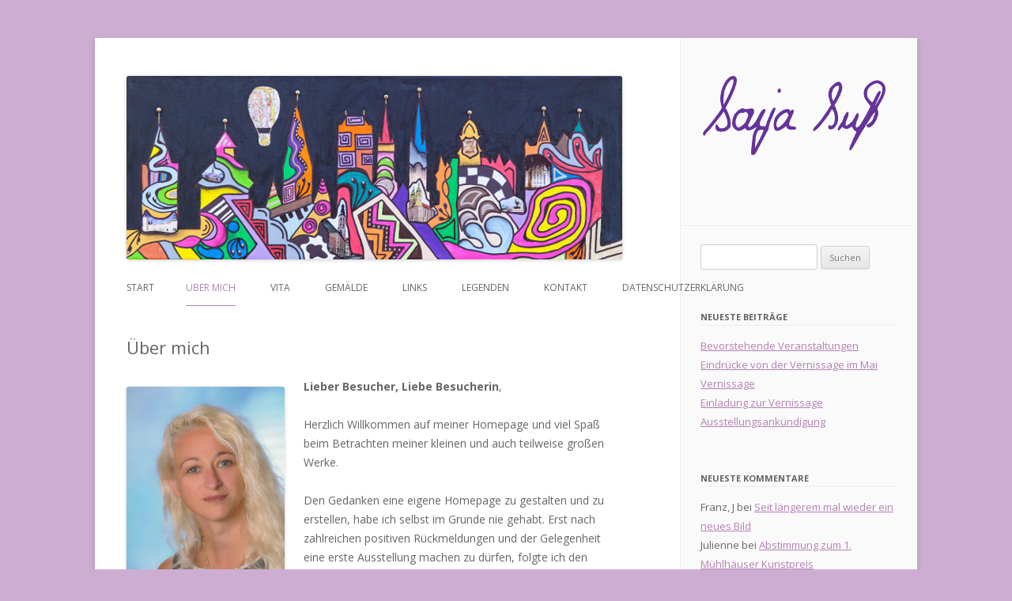

--- FILE ---
content_type: text/html; charset=UTF-8
request_url: http://www.sonjasuss-kunstgalerie.de/?page_id=2
body_size: 12084
content:
<!DOCTYPE html>
<!--[if IE 7]>
<html class="ie ie7" lang="de">
<![endif]-->
<!--[if IE 8]>
<html class="ie ie8" lang="de">
<![endif]-->
<!--[if !(IE 7) | !(IE 8)  ]><!-->
<html lang="de">
<!--<![endif]-->
<head>
<meta charset="UTF-8" />
<meta name="viewport" content="width=device-width" />
<title>Über mich | Sonja Suss Kunstgalerie</title>
<link rel="profile" href="http://gmpg.org/xfn/11" />
<link rel="pingback" href="http://www.sonjasuss-kunstgalerie.de/xmlrpc.php" />
<!--[if lt IE 9]>
<script src="http://www.sonjasuss-kunstgalerie.de/wp-content/themes/sonjasuss-kunstgalerie/js/html5.js" type="text/javascript"></script>
<![endif]-->

	  <meta name='robots' content='max-image-preview:large' />

            <script data-no-defer="1" data-ezscrex="false" data-cfasync="false" data-pagespeed-no-defer data-cookieconsent="ignore">
                var ctPublicFunctions = {"_ajax_nonce":"aa99abe149","_rest_nonce":"ffc3b2573b","_ajax_url":"\/wp-admin\/admin-ajax.php","_rest_url":"http:\/\/www.sonjasuss-kunstgalerie.de\/index.php?rest_route=\/","data__cookies_type":"none","data__ajax_type":"rest","text__wait_for_decoding":"Decoding the contact data, let us a few seconds to finish. Anti-Spam by CleanTalk","cookiePrefix":"","wprocket_detected":false}
            </script>
        
            <script data-no-defer="1" data-ezscrex="false" data-cfasync="false" data-pagespeed-no-defer data-cookieconsent="ignore">
                var ctPublic = {"_ajax_nonce":"aa99abe149","settings__forms__check_internal":"0","settings__forms__check_external":"0","settings__forms__search_test":"1","blog_home":"http:\/\/www.sonjasuss-kunstgalerie.de\/","pixel__setting":"3","pixel__enabled":false,"pixel__url":"https:\/\/moderate10-v4.cleantalk.org\/pixel\/39ace7d6e44a370d434f073c2614be5c.gif","data__email_check_before_post":"1","data__cookies_type":"none","data__key_is_ok":true,"data__visible_fields_required":true,"data__to_local_storage":{"apbct_urls":"{\"www.sonjasuss-kunstgalerie.de\/?page_id=2\":[1769809270]}"},"wl_brandname":"Anti-Spam by CleanTalk","wl_brandname_short":"CleanTalk","ct_checkjs_key":1312645669,"emailEncoderPassKey":"6175d1786ddd7496792c6333610f096c"}
            </script>
        <link rel='dns-prefetch' href='//fonts.googleapis.com' />
<link rel="alternate" type="application/rss+xml" title="Sonja Suss Kunstgalerie &raquo; Feed" href="http://www.sonjasuss-kunstgalerie.de/?feed=rss2" />
<link rel="alternate" type="application/rss+xml" title="Sonja Suss Kunstgalerie &raquo; Kommentar-Feed" href="http://www.sonjasuss-kunstgalerie.de/?feed=comments-rss2" />
<link rel="alternate" title="oEmbed (JSON)" type="application/json+oembed" href="http://www.sonjasuss-kunstgalerie.de/index.php?rest_route=%2Foembed%2F1.0%2Fembed&#038;url=http%3A%2F%2Fwww.sonjasuss-kunstgalerie.de%2F%3Fpage_id%3D2" />
<link rel="alternate" title="oEmbed (XML)" type="text/xml+oembed" href="http://www.sonjasuss-kunstgalerie.de/index.php?rest_route=%2Foembed%2F1.0%2Fembed&#038;url=http%3A%2F%2Fwww.sonjasuss-kunstgalerie.de%2F%3Fpage_id%3D2&#038;format=xml" />
<style id='wp-img-auto-sizes-contain-inline-css' type='text/css'>
img:is([sizes=auto i],[sizes^="auto," i]){contain-intrinsic-size:3000px 1500px}
/*# sourceURL=wp-img-auto-sizes-contain-inline-css */
</style>
<style id='wp-emoji-styles-inline-css' type='text/css'>

	img.wp-smiley, img.emoji {
		display: inline !important;
		border: none !important;
		box-shadow: none !important;
		height: 1em !important;
		width: 1em !important;
		margin: 0 0.07em !important;
		vertical-align: -0.1em !important;
		background: none !important;
		padding: 0 !important;
	}
/*# sourceURL=wp-emoji-styles-inline-css */
</style>
<style id='wp-block-library-inline-css' type='text/css'>
:root{--wp-block-synced-color:#7a00df;--wp-block-synced-color--rgb:122,0,223;--wp-bound-block-color:var(--wp-block-synced-color);--wp-editor-canvas-background:#ddd;--wp-admin-theme-color:#007cba;--wp-admin-theme-color--rgb:0,124,186;--wp-admin-theme-color-darker-10:#006ba1;--wp-admin-theme-color-darker-10--rgb:0,107,160.5;--wp-admin-theme-color-darker-20:#005a87;--wp-admin-theme-color-darker-20--rgb:0,90,135;--wp-admin-border-width-focus:2px}@media (min-resolution:192dpi){:root{--wp-admin-border-width-focus:1.5px}}.wp-element-button{cursor:pointer}:root .has-very-light-gray-background-color{background-color:#eee}:root .has-very-dark-gray-background-color{background-color:#313131}:root .has-very-light-gray-color{color:#eee}:root .has-very-dark-gray-color{color:#313131}:root .has-vivid-green-cyan-to-vivid-cyan-blue-gradient-background{background:linear-gradient(135deg,#00d084,#0693e3)}:root .has-purple-crush-gradient-background{background:linear-gradient(135deg,#34e2e4,#4721fb 50%,#ab1dfe)}:root .has-hazy-dawn-gradient-background{background:linear-gradient(135deg,#faaca8,#dad0ec)}:root .has-subdued-olive-gradient-background{background:linear-gradient(135deg,#fafae1,#67a671)}:root .has-atomic-cream-gradient-background{background:linear-gradient(135deg,#fdd79a,#004a59)}:root .has-nightshade-gradient-background{background:linear-gradient(135deg,#330968,#31cdcf)}:root .has-midnight-gradient-background{background:linear-gradient(135deg,#020381,#2874fc)}:root{--wp--preset--font-size--normal:16px;--wp--preset--font-size--huge:42px}.has-regular-font-size{font-size:1em}.has-larger-font-size{font-size:2.625em}.has-normal-font-size{font-size:var(--wp--preset--font-size--normal)}.has-huge-font-size{font-size:var(--wp--preset--font-size--huge)}.has-text-align-center{text-align:center}.has-text-align-left{text-align:left}.has-text-align-right{text-align:right}.has-fit-text{white-space:nowrap!important}#end-resizable-editor-section{display:none}.aligncenter{clear:both}.items-justified-left{justify-content:flex-start}.items-justified-center{justify-content:center}.items-justified-right{justify-content:flex-end}.items-justified-space-between{justify-content:space-between}.screen-reader-text{border:0;clip-path:inset(50%);height:1px;margin:-1px;overflow:hidden;padding:0;position:absolute;width:1px;word-wrap:normal!important}.screen-reader-text:focus{background-color:#ddd;clip-path:none;color:#444;display:block;font-size:1em;height:auto;left:5px;line-height:normal;padding:15px 23px 14px;text-decoration:none;top:5px;width:auto;z-index:100000}html :where(.has-border-color){border-style:solid}html :where([style*=border-top-color]){border-top-style:solid}html :where([style*=border-right-color]){border-right-style:solid}html :where([style*=border-bottom-color]){border-bottom-style:solid}html :where([style*=border-left-color]){border-left-style:solid}html :where([style*=border-width]){border-style:solid}html :where([style*=border-top-width]){border-top-style:solid}html :where([style*=border-right-width]){border-right-style:solid}html :where([style*=border-bottom-width]){border-bottom-style:solid}html :where([style*=border-left-width]){border-left-style:solid}html :where(img[class*=wp-image-]){height:auto;max-width:100%}:where(figure){margin:0 0 1em}html :where(.is-position-sticky){--wp-admin--admin-bar--position-offset:var(--wp-admin--admin-bar--height,0px)}@media screen and (max-width:600px){html :where(.is-position-sticky){--wp-admin--admin-bar--position-offset:0px}}

/*# sourceURL=wp-block-library-inline-css */
</style><style id='global-styles-inline-css' type='text/css'>
:root{--wp--preset--aspect-ratio--square: 1;--wp--preset--aspect-ratio--4-3: 4/3;--wp--preset--aspect-ratio--3-4: 3/4;--wp--preset--aspect-ratio--3-2: 3/2;--wp--preset--aspect-ratio--2-3: 2/3;--wp--preset--aspect-ratio--16-9: 16/9;--wp--preset--aspect-ratio--9-16: 9/16;--wp--preset--color--black: #000000;--wp--preset--color--cyan-bluish-gray: #abb8c3;--wp--preset--color--white: #ffffff;--wp--preset--color--pale-pink: #f78da7;--wp--preset--color--vivid-red: #cf2e2e;--wp--preset--color--luminous-vivid-orange: #ff6900;--wp--preset--color--luminous-vivid-amber: #fcb900;--wp--preset--color--light-green-cyan: #7bdcb5;--wp--preset--color--vivid-green-cyan: #00d084;--wp--preset--color--pale-cyan-blue: #8ed1fc;--wp--preset--color--vivid-cyan-blue: #0693e3;--wp--preset--color--vivid-purple: #9b51e0;--wp--preset--gradient--vivid-cyan-blue-to-vivid-purple: linear-gradient(135deg,rgb(6,147,227) 0%,rgb(155,81,224) 100%);--wp--preset--gradient--light-green-cyan-to-vivid-green-cyan: linear-gradient(135deg,rgb(122,220,180) 0%,rgb(0,208,130) 100%);--wp--preset--gradient--luminous-vivid-amber-to-luminous-vivid-orange: linear-gradient(135deg,rgb(252,185,0) 0%,rgb(255,105,0) 100%);--wp--preset--gradient--luminous-vivid-orange-to-vivid-red: linear-gradient(135deg,rgb(255,105,0) 0%,rgb(207,46,46) 100%);--wp--preset--gradient--very-light-gray-to-cyan-bluish-gray: linear-gradient(135deg,rgb(238,238,238) 0%,rgb(169,184,195) 100%);--wp--preset--gradient--cool-to-warm-spectrum: linear-gradient(135deg,rgb(74,234,220) 0%,rgb(151,120,209) 20%,rgb(207,42,186) 40%,rgb(238,44,130) 60%,rgb(251,105,98) 80%,rgb(254,248,76) 100%);--wp--preset--gradient--blush-light-purple: linear-gradient(135deg,rgb(255,206,236) 0%,rgb(152,150,240) 100%);--wp--preset--gradient--blush-bordeaux: linear-gradient(135deg,rgb(254,205,165) 0%,rgb(254,45,45) 50%,rgb(107,0,62) 100%);--wp--preset--gradient--luminous-dusk: linear-gradient(135deg,rgb(255,203,112) 0%,rgb(199,81,192) 50%,rgb(65,88,208) 100%);--wp--preset--gradient--pale-ocean: linear-gradient(135deg,rgb(255,245,203) 0%,rgb(182,227,212) 50%,rgb(51,167,181) 100%);--wp--preset--gradient--electric-grass: linear-gradient(135deg,rgb(202,248,128) 0%,rgb(113,206,126) 100%);--wp--preset--gradient--midnight: linear-gradient(135deg,rgb(2,3,129) 0%,rgb(40,116,252) 100%);--wp--preset--font-size--small: 13px;--wp--preset--font-size--medium: 20px;--wp--preset--font-size--large: 36px;--wp--preset--font-size--x-large: 42px;--wp--preset--spacing--20: 0.44rem;--wp--preset--spacing--30: 0.67rem;--wp--preset--spacing--40: 1rem;--wp--preset--spacing--50: 1.5rem;--wp--preset--spacing--60: 2.25rem;--wp--preset--spacing--70: 3.38rem;--wp--preset--spacing--80: 5.06rem;--wp--preset--shadow--natural: 6px 6px 9px rgba(0, 0, 0, 0.2);--wp--preset--shadow--deep: 12px 12px 50px rgba(0, 0, 0, 0.4);--wp--preset--shadow--sharp: 6px 6px 0px rgba(0, 0, 0, 0.2);--wp--preset--shadow--outlined: 6px 6px 0px -3px rgb(255, 255, 255), 6px 6px rgb(0, 0, 0);--wp--preset--shadow--crisp: 6px 6px 0px rgb(0, 0, 0);}:where(.is-layout-flex){gap: 0.5em;}:where(.is-layout-grid){gap: 0.5em;}body .is-layout-flex{display: flex;}.is-layout-flex{flex-wrap: wrap;align-items: center;}.is-layout-flex > :is(*, div){margin: 0;}body .is-layout-grid{display: grid;}.is-layout-grid > :is(*, div){margin: 0;}:where(.wp-block-columns.is-layout-flex){gap: 2em;}:where(.wp-block-columns.is-layout-grid){gap: 2em;}:where(.wp-block-post-template.is-layout-flex){gap: 1.25em;}:where(.wp-block-post-template.is-layout-grid){gap: 1.25em;}.has-black-color{color: var(--wp--preset--color--black) !important;}.has-cyan-bluish-gray-color{color: var(--wp--preset--color--cyan-bluish-gray) !important;}.has-white-color{color: var(--wp--preset--color--white) !important;}.has-pale-pink-color{color: var(--wp--preset--color--pale-pink) !important;}.has-vivid-red-color{color: var(--wp--preset--color--vivid-red) !important;}.has-luminous-vivid-orange-color{color: var(--wp--preset--color--luminous-vivid-orange) !important;}.has-luminous-vivid-amber-color{color: var(--wp--preset--color--luminous-vivid-amber) !important;}.has-light-green-cyan-color{color: var(--wp--preset--color--light-green-cyan) !important;}.has-vivid-green-cyan-color{color: var(--wp--preset--color--vivid-green-cyan) !important;}.has-pale-cyan-blue-color{color: var(--wp--preset--color--pale-cyan-blue) !important;}.has-vivid-cyan-blue-color{color: var(--wp--preset--color--vivid-cyan-blue) !important;}.has-vivid-purple-color{color: var(--wp--preset--color--vivid-purple) !important;}.has-black-background-color{background-color: var(--wp--preset--color--black) !important;}.has-cyan-bluish-gray-background-color{background-color: var(--wp--preset--color--cyan-bluish-gray) !important;}.has-white-background-color{background-color: var(--wp--preset--color--white) !important;}.has-pale-pink-background-color{background-color: var(--wp--preset--color--pale-pink) !important;}.has-vivid-red-background-color{background-color: var(--wp--preset--color--vivid-red) !important;}.has-luminous-vivid-orange-background-color{background-color: var(--wp--preset--color--luminous-vivid-orange) !important;}.has-luminous-vivid-amber-background-color{background-color: var(--wp--preset--color--luminous-vivid-amber) !important;}.has-light-green-cyan-background-color{background-color: var(--wp--preset--color--light-green-cyan) !important;}.has-vivid-green-cyan-background-color{background-color: var(--wp--preset--color--vivid-green-cyan) !important;}.has-pale-cyan-blue-background-color{background-color: var(--wp--preset--color--pale-cyan-blue) !important;}.has-vivid-cyan-blue-background-color{background-color: var(--wp--preset--color--vivid-cyan-blue) !important;}.has-vivid-purple-background-color{background-color: var(--wp--preset--color--vivid-purple) !important;}.has-black-border-color{border-color: var(--wp--preset--color--black) !important;}.has-cyan-bluish-gray-border-color{border-color: var(--wp--preset--color--cyan-bluish-gray) !important;}.has-white-border-color{border-color: var(--wp--preset--color--white) !important;}.has-pale-pink-border-color{border-color: var(--wp--preset--color--pale-pink) !important;}.has-vivid-red-border-color{border-color: var(--wp--preset--color--vivid-red) !important;}.has-luminous-vivid-orange-border-color{border-color: var(--wp--preset--color--luminous-vivid-orange) !important;}.has-luminous-vivid-amber-border-color{border-color: var(--wp--preset--color--luminous-vivid-amber) !important;}.has-light-green-cyan-border-color{border-color: var(--wp--preset--color--light-green-cyan) !important;}.has-vivid-green-cyan-border-color{border-color: var(--wp--preset--color--vivid-green-cyan) !important;}.has-pale-cyan-blue-border-color{border-color: var(--wp--preset--color--pale-cyan-blue) !important;}.has-vivid-cyan-blue-border-color{border-color: var(--wp--preset--color--vivid-cyan-blue) !important;}.has-vivid-purple-border-color{border-color: var(--wp--preset--color--vivid-purple) !important;}.has-vivid-cyan-blue-to-vivid-purple-gradient-background{background: var(--wp--preset--gradient--vivid-cyan-blue-to-vivid-purple) !important;}.has-light-green-cyan-to-vivid-green-cyan-gradient-background{background: var(--wp--preset--gradient--light-green-cyan-to-vivid-green-cyan) !important;}.has-luminous-vivid-amber-to-luminous-vivid-orange-gradient-background{background: var(--wp--preset--gradient--luminous-vivid-amber-to-luminous-vivid-orange) !important;}.has-luminous-vivid-orange-to-vivid-red-gradient-background{background: var(--wp--preset--gradient--luminous-vivid-orange-to-vivid-red) !important;}.has-very-light-gray-to-cyan-bluish-gray-gradient-background{background: var(--wp--preset--gradient--very-light-gray-to-cyan-bluish-gray) !important;}.has-cool-to-warm-spectrum-gradient-background{background: var(--wp--preset--gradient--cool-to-warm-spectrum) !important;}.has-blush-light-purple-gradient-background{background: var(--wp--preset--gradient--blush-light-purple) !important;}.has-blush-bordeaux-gradient-background{background: var(--wp--preset--gradient--blush-bordeaux) !important;}.has-luminous-dusk-gradient-background{background: var(--wp--preset--gradient--luminous-dusk) !important;}.has-pale-ocean-gradient-background{background: var(--wp--preset--gradient--pale-ocean) !important;}.has-electric-grass-gradient-background{background: var(--wp--preset--gradient--electric-grass) !important;}.has-midnight-gradient-background{background: var(--wp--preset--gradient--midnight) !important;}.has-small-font-size{font-size: var(--wp--preset--font-size--small) !important;}.has-medium-font-size{font-size: var(--wp--preset--font-size--medium) !important;}.has-large-font-size{font-size: var(--wp--preset--font-size--large) !important;}.has-x-large-font-size{font-size: var(--wp--preset--font-size--x-large) !important;}
/*# sourceURL=global-styles-inline-css */
</style>

<style id='classic-theme-styles-inline-css' type='text/css'>
/*! This file is auto-generated */
.wp-block-button__link{color:#fff;background-color:#32373c;border-radius:9999px;box-shadow:none;text-decoration:none;padding:calc(.667em + 2px) calc(1.333em + 2px);font-size:1.125em}.wp-block-file__button{background:#32373c;color:#fff;text-decoration:none}
/*# sourceURL=/wp-includes/css/classic-themes.min.css */
</style>
<link rel='stylesheet' id='ct_public_css-css' href='http://www.sonjasuss-kunstgalerie.de/wp-content/plugins/cleantalk-spam-protect/css/cleantalk-public.min.css?ver=6.27' type='text/css' media='all' />
<link rel='stylesheet' id='contact-form-7-css' href='http://www.sonjasuss-kunstgalerie.de/wp-content/plugins/contact-form-7/includes/css/styles.css?ver=6.1.4' type='text/css' media='all' />
<link rel='stylesheet' id='wp-lightbox-2.min.css-css' href='http://www.sonjasuss-kunstgalerie.de/wp-content/plugins/wp-lightbox-2/styles/lightbox.min.css?ver=1.3.4' type='text/css' media='all' />
<link rel='stylesheet' id='twentytwelve-fonts-css' href='http://fonts.googleapis.com/css?family=Open+Sans:400italic,700italic,400,700&#038;subset=latin,latin-ext' type='text/css' media='all' />
<link rel='stylesheet' id='twentytwelve-style-css' href='http://www.sonjasuss-kunstgalerie.de/wp-content/themes/sonjasuss-kunstgalerie/style.css?ver=6.9' type='text/css' media='all' />
<script type="text/javascript" src="http://www.sonjasuss-kunstgalerie.de/wp-includes/js/jquery/jquery.min.js?ver=3.7.1" id="jquery-core-js"></script>
<script type="text/javascript" src="http://www.sonjasuss-kunstgalerie.de/wp-includes/js/jquery/jquery-migrate.min.js?ver=3.4.1" id="jquery-migrate-js"></script>
<script type="text/javascript" data-pagespeed-no-defer src="http://www.sonjasuss-kunstgalerie.de/wp-content/plugins/cleantalk-spam-protect/js/apbct-public-bundle.min.js?ver=6.27" id="ct_public_functions-js"></script>
<link rel="https://api.w.org/" href="http://www.sonjasuss-kunstgalerie.de/index.php?rest_route=/" /><link rel="alternate" title="JSON" type="application/json" href="http://www.sonjasuss-kunstgalerie.de/index.php?rest_route=/wp/v2/pages/2" /><link rel="EditURI" type="application/rsd+xml" title="RSD" href="http://www.sonjasuss-kunstgalerie.de/xmlrpc.php?rsd" />
<meta name="generator" content="WordPress 6.9" />
<link rel="canonical" href="http://www.sonjasuss-kunstgalerie.de/?page_id=2" />
<link rel='shortlink' href='http://www.sonjasuss-kunstgalerie.de/?p=2' />
<style type="text/css">.recentcomments a{display:inline !important;padding:0 !important;margin:0 !important;}</style><style type="text/css" id="custom-background-css">
body.custom-background { background-color: #ceadd3; }
</style>
	</head>

<body class="wp-singular page-template-default page page-id-2 custom-background wp-theme-sonjasuss-kunstgalerie custom-font-enabled">
<div id="page" class="hfeed site">
	<header id="masthead" class="site-header" role="banner">
		<hgroup>
                                            <div class="logo"><a href="http://www.sonjasuss-kunstgalerie.de/" title="Sonja Suss Kunstgalerie" rel="home"><img src="http://www.sonjasuss-kunstgalerie.de/wp-content/themes/sonjasuss-kunstgalerie/images/SonjaSuss.png" alt="Sonja Suss Kunstgalerie" /></a></div>
                    			<h2 class="site-description"></h2>
		</hgroup>
                			<a href="http://www.sonjasuss-kunstgalerie.de/"><img src="http://www.sonjasuss-kunstgalerie.de/wp-content/uploads/2018/08/IMG_1464-2.jpg" class="header-image" width="627" height="232" alt="" /></a>
				<nav id="site-navigation" class="main-navigation" role="navigation">
			<h3 class="menu-toggle">Menü</h3>
			<a class="assistive-text" href="#content" title="Zum Inhalt springen">Zum Inhalt springen</a>
			<div class="nav-menu"><ul>
<li ><a href="http://www.sonjasuss-kunstgalerie.de/">Start</a></li><li class="page_item page-item-2 current_page_item"><a href="http://www.sonjasuss-kunstgalerie.de/?page_id=2" aria-current="page">Über mich</a></li>
<li class="page_item page-item-5"><a href="http://www.sonjasuss-kunstgalerie.de/?page_id=5">Vita</a></li>
<li class="page_item page-item-7"><a href="http://www.sonjasuss-kunstgalerie.de/?page_id=7">Gemälde</a></li>
<li class="page_item page-item-84"><a href="http://www.sonjasuss-kunstgalerie.de/?page_id=84">Links</a></li>
<li class="page_item page-item-221"><a href="http://www.sonjasuss-kunstgalerie.de/?page_id=221">Legenden</a></li>
<li class="page_item page-item-66"><a href="http://www.sonjasuss-kunstgalerie.de/?page_id=66">Kontakt</a></li>
<li class="page_item page-item-419"><a href="http://www.sonjasuss-kunstgalerie.de/?page_id=419">Datenschutzerklärung</a></li>
</ul></div>
		</nav><!-- #site-navigation -->
                
		
                <div class="clear" />
	</header><!-- #masthead -->

	<div id="main" class="wrapper">
	<div id="primary" class="site-content">
		<div id="content" role="main">

							
	<article id="post-2" class="post-2 page type-page status-publish hentry">
		<header class="entry-header">
												<h1 class="entry-title">Über mich</h1>
		</header>

		<div class="entry-content">
			<p><strong><img fetchpriority="high" decoding="async" class="size-full wp-image-22 alignleft" src="http://www.sonjasuss-kunstgalerie.de/wp-content/uploads/2017/07/Bild-2.jpg" alt="SonjaSuss" width="200" height="291">Lieber Besucher, Liebe Besucherin</strong>,</p>
<p>Herzlich Willkommen auf meiner Homepage und viel Spaß beim Betrachten meiner kleinen und auch teilweise großen Werke.</p>
<p>Den Gedanken eine eigene Homepage zu gestalten und zu erstellen, habe ich selbst im Grunde nie gehabt. Erst nach zahlreichen positiven Rückmeldungen und der Gelegenheit eine erste Ausstellung machen zu dürfen, folgte ich den Anregungen verschiedener Personen aus meinem Bekanntenkreis, meine Kunst für alle sichtbar zu machen.</p>
<p>Soweit ich mich erinnere, war ich bereits in der Schule vom Malen begeistert und stach durch meine doch recht individuelle, bunte Wesensart hervor. Sei es charakterlicher oder auch modischer Natur. Jedoch und dennoch zeichnete sich damals noch keine Künstlerin ab.</p>
<p>Nach dem Abitur 2001 begann ich mein Studium der Grundschulpädagogik in Erfurt. Da ich mich für diesen Studiengang jedoch sehr spontan und kurzfristig entschied, waren die Termine der Zulassungsprüfungen für das Unterrichtsfach Kunst bereits verstrichen und ich belegte andere Fächer. Somit verging wieder ein Lebensabschnitt ohne sich mit Kunst näher auseinander zu setzen, obwohl das Verlangen in mir, nach „künstlerischem Ausdrücken wollen“, immer stärker wurde.</p>
<p>Im Jahre 2005, nach erfolgreichem Abschluss des 1. Staatsexamens, begann ich meine Ausbildung zur Erzieherin. Während dieser Zeit gab es zahlreiche Gelegenheiten kreativ zu sein. Dadurch gelang es mir, meine Fähigkeiten und mein Interesse erst richtig wahr zu nehmen und mich auszuprobieren.</p>
<p>Erst nach Ende des Referendariates 2012 bekam ich die Möglichkeit, im Rahmen meiner Lehrertätigkeit, Kunst zu unterrichten und meine Interessen und Experimentierfreudigkeit in zahlreiche verschiedene Richtungen zu lenken.</p>
<p>Als Autodidaktin eignete ich mir Techniken selbst an und setzte mich mit verschiedenen Materialien und Künstlern auseinander. Heute unterrichte ich mit Leidenschaft Kunst und besuche verschiedene Weiterbildungen. Bisher habe ich mich auf die Acrylmalerei beschränkt und möchte mich demnächst mit der Aquarelltechnik und dem Spachteln näher vertraut machen.</p>
<p><strong>Wie bin ich letztendlich zu meiner Kunst gekommen?</strong></p>
<p>Im Jahr 2012 habe ich mir von einer Kunstkollegin ihre Unterrichtsmaterialien ausgeliehen, um mir Anregungen für meinen eigenen Kunstunterricht zu verschaffen. In diesem Ordner befand sich ein kleiner Katalog von dem berühmten Künstler „Friedensreich Hundertwasser“:<br />
Diese bunten Gemälde sprachen mich sofort an und ich begann noch am selben Tag, mich in dieser Kunstrichtung auszuprobieren. Somit entstand mein erstes Bild, welches in der Galerie mit „Nummer Eins“ betitelt ist. Da mir dieses Bild sehr gut gefallen hat, habe ich ein Nächstes entwickelt und gemalt. Somit entstand eine Art Sucht zu malen, welche mich bis heute nicht losgelassen hat und meinen Alltag stark beeinflusst.</p>
<p>Es war ein langer Prozess, meine künstlerische Nische zu entdecken, in welcher ich mich nun eingerichtet und begonnen habe, es mir gemütlich zu machen.</p>
<p><strong>Warum sind mir die bunten Farben so wichtig?</strong></p>
<p>Ich wurde Anfang der 80`er Jahre in der DDR geboren. Die DDR war grau! Ich erinnere mich noch genau an die Häuser mit ihren trostlosen Fassaden, welche sich in verschiedenen Grau- und Brauntönen aneinander reihten. Die Abgaswolken der Autos taten ihr Übriges. Wir hatten schwarz-weiß Fernsehen und schwarz-weiß Fotos. Bis zum Ende meiner Grundschulzeit dachte ich sogar, dass die Vergangenheit schwarz-weiß ist.</p>
<p>In der DDR gab es natürlich Farben, aber nicht sehr viele und auch nicht sehr schöne. Das Schlimmste war, dass alle Menschen dieselben Dinge in denselben matten Farben hatten. Als ob es verboten war sich an schönen Farben zu erfreuen. Die Macht und die Magie von bunten, leuchtenden Farben waren mir dennoch bekannt, denn ich bekam „Westpakete“ mit Haribos, bunten Stiften und farbigen T-Shirts. Ich erinnere mich bis heute an das Gefühl, dass sich bei mir breit machte, wenn ich die bunten Dinge ansah. Die meisten Leute erinnern sich jedoch nur an den Duft, welcher aus den sogenannten „Westpaketen“ herauskroch.</p>
<p>Das Verlangen nach bunten und heiteren Farben hat mein ganzes Leben definiert und legt sich nun auch in meiner Kunst nieder. Mein Ziel ist es, im Betrachter ähnliche Gefühle zu erzeugen, wie ich sie als Kind hatte, wenn ich viele bunte Farben auf einmal sah. Unsere Straßen und Häuser sind zwar heute bunter geworden, aber viele Gemüter erscheinen dennoch grau, unzufrieden und trostlos. Durch das Gestalten von farbigen und fröhlichen Bildern soll das Grau in Alltag und Seele einen bunten Anstrich bekommen.</p>
					</div><!-- .entry-content -->
		<footer class="entry-meta">
					</footer><!-- .entry-meta -->
	</article><!-- #post -->
				
<div id="comments" class="comments-area">

	
	
	
</div><!-- #comments .comments-area -->			
		</div><!-- #content -->
	</div><!-- #primary -->


			<div id="secondary" class="widget-area" role="complementary">
			<aside id="search-2" class="widget widget_search"><form role="search" method="get" id="searchform" class="searchform" action="http://www.sonjasuss-kunstgalerie.de/">
				<div>
					<label class="screen-reader-text" for="s">Suche nach:</label>
					<input type="text" value="" name="s" id="s" />
					<input type="submit" id="searchsubmit" value="Suchen" />
				</div>
			</form></aside>
		<aside id="recent-posts-2" class="widget widget_recent_entries">
		<h3 class="widget-title">Neueste Beiträge</h3>
		<ul>
											<li>
					<a href="http://www.sonjasuss-kunstgalerie.de/?p=1192">Bevorstehende Veranstaltungen</a>
									</li>
											<li>
					<a href="http://www.sonjasuss-kunstgalerie.de/?p=1187">Eindrücke von der Vernissage im Mai</a>
									</li>
											<li>
					<a href="http://www.sonjasuss-kunstgalerie.de/?p=1171">Vernissage</a>
									</li>
											<li>
					<a href="http://www.sonjasuss-kunstgalerie.de/?p=1166">Einladung zur Vernissage</a>
									</li>
											<li>
					<a href="http://www.sonjasuss-kunstgalerie.de/?p=1154">Ausstellungsankündigung</a>
									</li>
					</ul>

		</aside><aside id="recent-comments-2" class="widget widget_recent_comments"><h3 class="widget-title">Neueste Kommentare</h3><ul id="recentcomments"><li class="recentcomments"><span class="comment-author-link">Franz, J</span> bei <a href="http://www.sonjasuss-kunstgalerie.de/?p=359#comment-247">Seit längerem mal wieder ein neues Bild</a></li><li class="recentcomments"><span class="comment-author-link">Julienne</span> bei <a href="http://www.sonjasuss-kunstgalerie.de/?p=205#comment-94">Abstimmung zum 1. Mühlhäuser Kunstpreis</a></li><li class="recentcomments"><span class="comment-author-link"><a href="http://facebook.com/julienne.doering" class="url" rel="ugc external nofollow">Döring, Julienne</a></span> bei <a href="http://www.sonjasuss-kunstgalerie.de/?p=205#comment-27">Abstimmung zum 1. Mühlhäuser Kunstpreis</a></li><li class="recentcomments"><span class="comment-author-link"><a href="http://www.sonjasuss-kunstgalerie.de/?p=271" class="url" rel="ugc">Datenbank für gestohlene Kunstwerke | Sonja Suss Kunstgalerie</a></span> bei <a href="http://www.sonjasuss-kunstgalerie.de/?p=265#comment-25">Jetzt klaut man mir schon Bilder aus Ausstellungen heraus</a></li><li class="recentcomments"><span class="comment-author-link">Döring, Julienne</span> bei <a href="http://www.sonjasuss-kunstgalerie.de/?p=205#comment-15">Abstimmung zum 1. Mühlhäuser Kunstpreis</a></li></ul></aside><aside id="archives-2" class="widget widget_archive"><h3 class="widget-title">Archiv</h3>
			<ul>
					<li><a href='http://www.sonjasuss-kunstgalerie.de/?m=202509'>September 2025</a></li>
	<li><a href='http://www.sonjasuss-kunstgalerie.de/?m=202507'>Juli 2025</a></li>
	<li><a href='http://www.sonjasuss-kunstgalerie.de/?m=202504'>April 2025</a></li>
	<li><a href='http://www.sonjasuss-kunstgalerie.de/?m=202502'>Februar 2025</a></li>
	<li><a href='http://www.sonjasuss-kunstgalerie.de/?m=202501'>Januar 2025</a></li>
	<li><a href='http://www.sonjasuss-kunstgalerie.de/?m=202412'>Dezember 2024</a></li>
	<li><a href='http://www.sonjasuss-kunstgalerie.de/?m=202410'>Oktober 2024</a></li>
	<li><a href='http://www.sonjasuss-kunstgalerie.de/?m=202408'>August 2024</a></li>
	<li><a href='http://www.sonjasuss-kunstgalerie.de/?m=202407'>Juli 2024</a></li>
	<li><a href='http://www.sonjasuss-kunstgalerie.de/?m=202406'>Juni 2024</a></li>
	<li><a href='http://www.sonjasuss-kunstgalerie.de/?m=202402'>Februar 2024</a></li>
	<li><a href='http://www.sonjasuss-kunstgalerie.de/?m=202312'>Dezember 2023</a></li>
	<li><a href='http://www.sonjasuss-kunstgalerie.de/?m=202311'>November 2023</a></li>
	<li><a href='http://www.sonjasuss-kunstgalerie.de/?m=202310'>Oktober 2023</a></li>
	<li><a href='http://www.sonjasuss-kunstgalerie.de/?m=202307'>Juli 2023</a></li>
	<li><a href='http://www.sonjasuss-kunstgalerie.de/?m=202306'>Juni 2023</a></li>
	<li><a href='http://www.sonjasuss-kunstgalerie.de/?m=202303'>März 2023</a></li>
	<li><a href='http://www.sonjasuss-kunstgalerie.de/?m=202302'>Februar 2023</a></li>
	<li><a href='http://www.sonjasuss-kunstgalerie.de/?m=202301'>Januar 2023</a></li>
	<li><a href='http://www.sonjasuss-kunstgalerie.de/?m=202211'>November 2022</a></li>
	<li><a href='http://www.sonjasuss-kunstgalerie.de/?m=202209'>September 2022</a></li>
	<li><a href='http://www.sonjasuss-kunstgalerie.de/?m=202207'>Juli 2022</a></li>
	<li><a href='http://www.sonjasuss-kunstgalerie.de/?m=202205'>Mai 2022</a></li>
	<li><a href='http://www.sonjasuss-kunstgalerie.de/?m=202204'>April 2022</a></li>
	<li><a href='http://www.sonjasuss-kunstgalerie.de/?m=202202'>Februar 2022</a></li>
	<li><a href='http://www.sonjasuss-kunstgalerie.de/?m=202112'>Dezember 2021</a></li>
	<li><a href='http://www.sonjasuss-kunstgalerie.de/?m=202111'>November 2021</a></li>
	<li><a href='http://www.sonjasuss-kunstgalerie.de/?m=202110'>Oktober 2021</a></li>
	<li><a href='http://www.sonjasuss-kunstgalerie.de/?m=202108'>August 2021</a></li>
	<li><a href='http://www.sonjasuss-kunstgalerie.de/?m=202105'>Mai 2021</a></li>
	<li><a href='http://www.sonjasuss-kunstgalerie.de/?m=202104'>April 2021</a></li>
	<li><a href='http://www.sonjasuss-kunstgalerie.de/?m=202102'>Februar 2021</a></li>
	<li><a href='http://www.sonjasuss-kunstgalerie.de/?m=202012'>Dezember 2020</a></li>
	<li><a href='http://www.sonjasuss-kunstgalerie.de/?m=202011'>November 2020</a></li>
	<li><a href='http://www.sonjasuss-kunstgalerie.de/?m=202007'>Juli 2020</a></li>
	<li><a href='http://www.sonjasuss-kunstgalerie.de/?m=202002'>Februar 2020</a></li>
	<li><a href='http://www.sonjasuss-kunstgalerie.de/?m=201912'>Dezember 2019</a></li>
	<li><a href='http://www.sonjasuss-kunstgalerie.de/?m=201909'>September 2019</a></li>
	<li><a href='http://www.sonjasuss-kunstgalerie.de/?m=201908'>August 2019</a></li>
	<li><a href='http://www.sonjasuss-kunstgalerie.de/?m=201907'>Juli 2019</a></li>
	<li><a href='http://www.sonjasuss-kunstgalerie.de/?m=201906'>Juni 2019</a></li>
	<li><a href='http://www.sonjasuss-kunstgalerie.de/?m=201904'>April 2019</a></li>
	<li><a href='http://www.sonjasuss-kunstgalerie.de/?m=201903'>März 2019</a></li>
	<li><a href='http://www.sonjasuss-kunstgalerie.de/?m=201902'>Februar 2019</a></li>
	<li><a href='http://www.sonjasuss-kunstgalerie.de/?m=201811'>November 2018</a></li>
	<li><a href='http://www.sonjasuss-kunstgalerie.de/?m=201808'>August 2018</a></li>
	<li><a href='http://www.sonjasuss-kunstgalerie.de/?m=201807'>Juli 2018</a></li>
	<li><a href='http://www.sonjasuss-kunstgalerie.de/?m=201803'>März 2018</a></li>
	<li><a href='http://www.sonjasuss-kunstgalerie.de/?m=201801'>Januar 2018</a></li>
	<li><a href='http://www.sonjasuss-kunstgalerie.de/?m=201711'>November 2017</a></li>
	<li><a href='http://www.sonjasuss-kunstgalerie.de/?m=201707'>Juli 2017</a></li>
	<li><a href='http://www.sonjasuss-kunstgalerie.de/?m=201611'>November 2016</a></li>
	<li><a href='http://www.sonjasuss-kunstgalerie.de/?m=201609'>September 2016</a></li>
	<li><a href='http://www.sonjasuss-kunstgalerie.de/?m=201608'>August 2016</a></li>
	<li><a href='http://www.sonjasuss-kunstgalerie.de/?m=201605'>Mai 2016</a></li>
	<li><a href='http://www.sonjasuss-kunstgalerie.de/?m=201512'>Dezember 2015</a></li>
	<li><a href='http://www.sonjasuss-kunstgalerie.de/?m=201505'>Mai 2015</a></li>
	<li><a href='http://www.sonjasuss-kunstgalerie.de/?m=201502'>Februar 2015</a></li>
	<li><a href='http://www.sonjasuss-kunstgalerie.de/?m=201412'>Dezember 2014</a></li>
	<li><a href='http://www.sonjasuss-kunstgalerie.de/?m=201411'>November 2014</a></li>
	<li><a href='http://www.sonjasuss-kunstgalerie.de/?m=201408'>August 2014</a></li>
	<li><a href='http://www.sonjasuss-kunstgalerie.de/?m=201407'>Juli 2014</a></li>
	<li><a href='http://www.sonjasuss-kunstgalerie.de/?m=201406'>Juni 2014</a></li>
	<li><a href='http://www.sonjasuss-kunstgalerie.de/?m=201404'>April 2014</a></li>
	<li><a href='http://www.sonjasuss-kunstgalerie.de/?m=201403'>März 2014</a></li>
	<li><a href='http://www.sonjasuss-kunstgalerie.de/?m=201402'>Februar 2014</a></li>
	<li><a href='http://www.sonjasuss-kunstgalerie.de/?m=201401'>Januar 2014</a></li>
	<li><a href='http://www.sonjasuss-kunstgalerie.de/?m=201312'>Dezember 2013</a></li>
	<li><a href='http://www.sonjasuss-kunstgalerie.de/?m=201311'>November 2013</a></li>
	<li><a href='http://www.sonjasuss-kunstgalerie.de/?m=201310'>Oktober 2013</a></li>
	<li><a href='http://www.sonjasuss-kunstgalerie.de/?m=201309'>September 2013</a></li>
	<li><a href='http://www.sonjasuss-kunstgalerie.de/?m=201308'>August 2013</a></li>
			</ul>

			</aside><aside id="calendar-2" class="widget widget_calendar"><h3 class="widget-title">Kalender</h3><div id="calendar_wrap" class="calendar_wrap"><table id="wp-calendar" class="wp-calendar-table">
	<caption>Januar 2026</caption>
	<thead>
	<tr>
		<th scope="col" aria-label="Montag">M</th>
		<th scope="col" aria-label="Dienstag">D</th>
		<th scope="col" aria-label="Mittwoch">M</th>
		<th scope="col" aria-label="Donnerstag">D</th>
		<th scope="col" aria-label="Freitag">F</th>
		<th scope="col" aria-label="Samstag">S</th>
		<th scope="col" aria-label="Sonntag">S</th>
	</tr>
	</thead>
	<tbody>
	<tr>
		<td colspan="3" class="pad">&nbsp;</td><td>1</td><td>2</td><td>3</td><td>4</td>
	</tr>
	<tr>
		<td>5</td><td>6</td><td>7</td><td>8</td><td>9</td><td>10</td><td>11</td>
	</tr>
	<tr>
		<td>12</td><td>13</td><td>14</td><td>15</td><td>16</td><td>17</td><td>18</td>
	</tr>
	<tr>
		<td>19</td><td>20</td><td>21</td><td>22</td><td>23</td><td>24</td><td>25</td>
	</tr>
	<tr>
		<td>26</td><td>27</td><td>28</td><td>29</td><td id="today">30</td><td>31</td>
		<td class="pad" colspan="1">&nbsp;</td>
	</tr>
	</tbody>
	</table><nav aria-label="Vorherige und nächste Monate" class="wp-calendar-nav">
		<span class="wp-calendar-nav-prev"><a href="http://www.sonjasuss-kunstgalerie.de/?m=202509">&laquo; Sep.</a></span>
		<span class="pad">&nbsp;</span>
		<span class="wp-calendar-nav-next">&nbsp;</span>
	</nav></div></aside><aside id="categories-2" class="widget widget_categories"><h3 class="widget-title">Kategorien</h3>
			<ul>
					<li class="cat-item cat-item-1"><a href="http://www.sonjasuss-kunstgalerie.de/?cat=1">Allgemein</a>
</li>
	<li class="cat-item cat-item-2"><a href="http://www.sonjasuss-kunstgalerie.de/?cat=2">Ausstellungen</a>
</li>
	<li class="cat-item cat-item-3"><a href="http://www.sonjasuss-kunstgalerie.de/?cat=3">Fotos</a>
</li>
	<li class="cat-item cat-item-8"><a href="http://www.sonjasuss-kunstgalerie.de/?cat=8">Gemälde</a>
</li>
	<li class="cat-item cat-item-9"><a href="http://www.sonjasuss-kunstgalerie.de/?cat=9">Links</a>
</li>
	<li class="cat-item cat-item-12"><a href="http://www.sonjasuss-kunstgalerie.de/?cat=12">Projekte</a>
</li>
			</ul>

			</aside>		</div><!-- #secondary -->
		</div><!-- #main .wrapper -->
	<footer id="colophon" role="contentinfo">
		<div class="site-info">
			                        <div style="float:left"><a href="http://wordpress.org/" title="Semantic Personal Publishing Platform">Stolz präsentiert von WordPress</a></div>
                        <div style="text-align: right"><a href="http://www.sonjasuss-kunstgalerie.de/?page_id=142" title="Impressum">Impressum</a></div>
		</div><!-- .site-info -->
	</footer><!-- #colophon -->
</div><!-- #page -->


<img alt="Cleantalk Pixel" title="Cleantalk Pixel" id="apbct_pixel" style="display: none;" src="https://moderate10-v4.cleantalk.org/pixel/39ace7d6e44a370d434f073c2614be5c.gif"><script>				
                    document.addEventListener('DOMContentLoaded', function () {
                        setTimeout(function(){
                            if( document.querySelectorAll('[name^=ct_checkjs]').length > 0 ) {
                                apbct_public_sendREST(
                                    'js_keys__get',
                                    { callback: apbct_js_keys__set_input_value }
                                )
                            }
                        },0)					    
                    })				
                </script><script type="text/javascript" src="http://www.sonjasuss-kunstgalerie.de/wp-includes/js/dist/hooks.min.js?ver=dd5603f07f9220ed27f1" id="wp-hooks-js"></script>
<script type="text/javascript" src="http://www.sonjasuss-kunstgalerie.de/wp-includes/js/dist/i18n.min.js?ver=c26c3dc7bed366793375" id="wp-i18n-js"></script>
<script type="text/javascript" id="wp-i18n-js-after">
/* <![CDATA[ */
wp.i18n.setLocaleData( { 'text direction\u0004ltr': [ 'ltr' ] } );
//# sourceURL=wp-i18n-js-after
/* ]]> */
</script>
<script type="text/javascript" src="http://www.sonjasuss-kunstgalerie.de/wp-content/plugins/contact-form-7/includes/swv/js/index.js?ver=6.1.4" id="swv-js"></script>
<script type="text/javascript" id="contact-form-7-js-translations">
/* <![CDATA[ */
( function( domain, translations ) {
	var localeData = translations.locale_data[ domain ] || translations.locale_data.messages;
	localeData[""].domain = domain;
	wp.i18n.setLocaleData( localeData, domain );
} )( "contact-form-7", {"translation-revision-date":"2025-10-26 03:28:49+0000","generator":"GlotPress\/4.0.3","domain":"messages","locale_data":{"messages":{"":{"domain":"messages","plural-forms":"nplurals=2; plural=n != 1;","lang":"de"},"This contact form is placed in the wrong place.":["Dieses Kontaktformular wurde an der falschen Stelle platziert."],"Error:":["Fehler:"]}},"comment":{"reference":"includes\/js\/index.js"}} );
//# sourceURL=contact-form-7-js-translations
/* ]]> */
</script>
<script type="text/javascript" id="contact-form-7-js-before">
/* <![CDATA[ */
var wpcf7 = {
    "api": {
        "root": "http:\/\/www.sonjasuss-kunstgalerie.de\/index.php?rest_route=\/",
        "namespace": "contact-form-7\/v1"
    }
};
//# sourceURL=contact-form-7-js-before
/* ]]> */
</script>
<script type="text/javascript" src="http://www.sonjasuss-kunstgalerie.de/wp-content/plugins/contact-form-7/includes/js/index.js?ver=6.1.4" id="contact-form-7-js"></script>
<script type="text/javascript" id="wp-jquery-lightbox-js-extra">
/* <![CDATA[ */
var JQLBSettings = {"fitToScreen":"1","resizeSpeed":"400","displayDownloadLink":"0","navbarOnTop":"1","loopImages":"","resizeCenter":"","marginSize":"0","linkTarget":"_self","help":"","prevLinkTitle":"previous image","nextLinkTitle":"next image","prevLinkText":"\u00ab Previous","nextLinkText":"Next \u00bb","closeTitle":"close image gallery","image":"Image ","of":" of ","download":"Download","jqlb_overlay_opacity":"80","jqlb_overlay_color":"#000000","jqlb_overlay_close":"1","jqlb_border_width":"10","jqlb_border_color":"#ffffff","jqlb_border_radius":"0","jqlb_image_info_background_transparency":"100","jqlb_image_info_bg_color":"#ffffff","jqlb_image_info_text_color":"#000000","jqlb_image_info_text_fontsize":"10","jqlb_show_text_for_image":"1","jqlb_next_image_title":"next image","jqlb_previous_image_title":"previous image","jqlb_next_button_image":"http://www.sonjasuss-kunstgalerie.de/wp-content/plugins/wp-lightbox-2/styles/images/next.gif","jqlb_previous_button_image":"http://www.sonjasuss-kunstgalerie.de/wp-content/plugins/wp-lightbox-2/styles/images/prev.gif","jqlb_maximum_width":"","jqlb_maximum_height":"","jqlb_show_close_button":"1","jqlb_close_image_title":"close image gallery","jqlb_close_image_max_heght":"22","jqlb_image_for_close_lightbox":"http://www.sonjasuss-kunstgalerie.de/wp-content/plugins/wp-lightbox-2/styles/images/closelabel.gif","jqlb_keyboard_navigation":"1","jqlb_popup_size_fix":"0"};
//# sourceURL=wp-jquery-lightbox-js-extra
/* ]]> */
</script>
<script type="text/javascript" src="http://www.sonjasuss-kunstgalerie.de/wp-content/plugins/wp-lightbox-2/js/dist/wp-lightbox-2.min.js?ver=1.3.4.1" id="wp-jquery-lightbox-js"></script>
<script type="text/javascript" src="http://www.sonjasuss-kunstgalerie.de/wp-content/themes/sonjasuss-kunstgalerie/js/navigation.js?ver=1.0" id="twentytwelve-navigation-js"></script>
<script id="wp-emoji-settings" type="application/json">
{"baseUrl":"https://s.w.org/images/core/emoji/17.0.2/72x72/","ext":".png","svgUrl":"https://s.w.org/images/core/emoji/17.0.2/svg/","svgExt":".svg","source":{"concatemoji":"http://www.sonjasuss-kunstgalerie.de/wp-includes/js/wp-emoji-release.min.js?ver=6.9"}}
</script>
<script type="module">
/* <![CDATA[ */
/*! This file is auto-generated */
const a=JSON.parse(document.getElementById("wp-emoji-settings").textContent),o=(window._wpemojiSettings=a,"wpEmojiSettingsSupports"),s=["flag","emoji"];function i(e){try{var t={supportTests:e,timestamp:(new Date).valueOf()};sessionStorage.setItem(o,JSON.stringify(t))}catch(e){}}function c(e,t,n){e.clearRect(0,0,e.canvas.width,e.canvas.height),e.fillText(t,0,0);t=new Uint32Array(e.getImageData(0,0,e.canvas.width,e.canvas.height).data);e.clearRect(0,0,e.canvas.width,e.canvas.height),e.fillText(n,0,0);const a=new Uint32Array(e.getImageData(0,0,e.canvas.width,e.canvas.height).data);return t.every((e,t)=>e===a[t])}function p(e,t){e.clearRect(0,0,e.canvas.width,e.canvas.height),e.fillText(t,0,0);var n=e.getImageData(16,16,1,1);for(let e=0;e<n.data.length;e++)if(0!==n.data[e])return!1;return!0}function u(e,t,n,a){switch(t){case"flag":return n(e,"\ud83c\udff3\ufe0f\u200d\u26a7\ufe0f","\ud83c\udff3\ufe0f\u200b\u26a7\ufe0f")?!1:!n(e,"\ud83c\udde8\ud83c\uddf6","\ud83c\udde8\u200b\ud83c\uddf6")&&!n(e,"\ud83c\udff4\udb40\udc67\udb40\udc62\udb40\udc65\udb40\udc6e\udb40\udc67\udb40\udc7f","\ud83c\udff4\u200b\udb40\udc67\u200b\udb40\udc62\u200b\udb40\udc65\u200b\udb40\udc6e\u200b\udb40\udc67\u200b\udb40\udc7f");case"emoji":return!a(e,"\ud83e\u1fac8")}return!1}function f(e,t,n,a){let r;const o=(r="undefined"!=typeof WorkerGlobalScope&&self instanceof WorkerGlobalScope?new OffscreenCanvas(300,150):document.createElement("canvas")).getContext("2d",{willReadFrequently:!0}),s=(o.textBaseline="top",o.font="600 32px Arial",{});return e.forEach(e=>{s[e]=t(o,e,n,a)}),s}function r(e){var t=document.createElement("script");t.src=e,t.defer=!0,document.head.appendChild(t)}a.supports={everything:!0,everythingExceptFlag:!0},new Promise(t=>{let n=function(){try{var e=JSON.parse(sessionStorage.getItem(o));if("object"==typeof e&&"number"==typeof e.timestamp&&(new Date).valueOf()<e.timestamp+604800&&"object"==typeof e.supportTests)return e.supportTests}catch(e){}return null}();if(!n){if("undefined"!=typeof Worker&&"undefined"!=typeof OffscreenCanvas&&"undefined"!=typeof URL&&URL.createObjectURL&&"undefined"!=typeof Blob)try{var e="postMessage("+f.toString()+"("+[JSON.stringify(s),u.toString(),c.toString(),p.toString()].join(",")+"));",a=new Blob([e],{type:"text/javascript"});const r=new Worker(URL.createObjectURL(a),{name:"wpTestEmojiSupports"});return void(r.onmessage=e=>{i(n=e.data),r.terminate(),t(n)})}catch(e){}i(n=f(s,u,c,p))}t(n)}).then(e=>{for(const n in e)a.supports[n]=e[n],a.supports.everything=a.supports.everything&&a.supports[n],"flag"!==n&&(a.supports.everythingExceptFlag=a.supports.everythingExceptFlag&&a.supports[n]);var t;a.supports.everythingExceptFlag=a.supports.everythingExceptFlag&&!a.supports.flag,a.supports.everything||((t=a.source||{}).concatemoji?r(t.concatemoji):t.wpemoji&&t.twemoji&&(r(t.twemoji),r(t.wpemoji)))});
//# sourceURL=http://www.sonjasuss-kunstgalerie.de/wp-includes/js/wp-emoji-loader.min.js
/* ]]> */
</script>
</body>
</html>